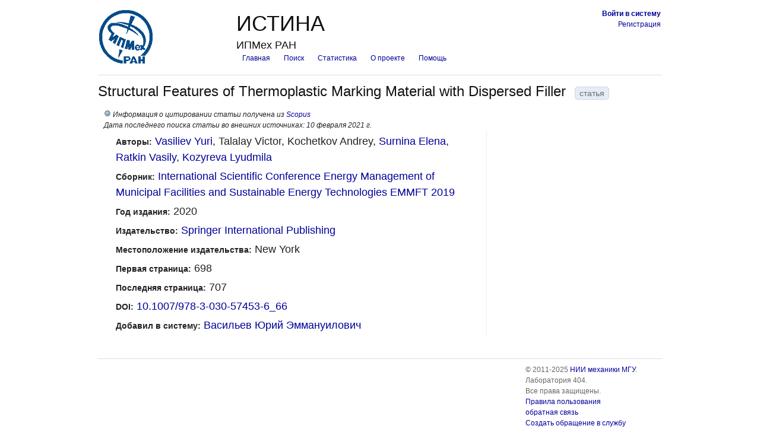

--- FILE ---
content_type: text/html; charset=utf-8
request_url: https://istina.ipmnet.ru/publications/article/323104606/
body_size: 6858
content:


<!DOCTYPE html>
<html xmlns="http://www.w3.org/1999/xhtml" xml:lang="ru" lang="ru">

<head>
    
    <meta http-equiv="Content-Type" content="text/html; charset=utf-8" />
    
    
    <meta name="citation_title" content="Structural Features of Thermoplastic Marking Material with Dispersed Filler" />
    
        <meta name="citation_author" content="Vasiliev, Y." />
    
        <meta name="citation_author" content="Talalay, V." />
    
        <meta name="citation_author" content="Kochetkov, A." />
    
        <meta name="citation_author" content="Surnina, E." />
    
        <meta name="citation_author" content="Ratkin, V." />
    
        <meta name="citation_author" content="Kozyreva, L." />
    
    
        <meta name="citation_date" content="2020" />
    
    
    
    
        
            <meta name="citation_conference_title" content="International Scientific Conference Energy Management of Municipal Facilities and Sustainable Energy Technologies EMMFT 2019" />
        
    
    
    
        <meta name="citation_firstpage" content="698" />
    
    
        <meta name="citation_lastpage" content="707" />
    
    
    



    
    <link rel="icon" href="/favicon.ico" type="image/x-icon" />
    <link rel="shortcut icon" href="/favicon.ico" type="image/x-icon" />
    <!-- for Firefox -->
    <link rel="shortcut icon" href="/static/base/img/favicon.png" type="image/x-icon" />
    

    
    <!-- Blueprint CSS framework -->
    <link rel="stylesheet" href="/static/base/css/blueprint/screen.css" type="text/css" media="screen, projection" charset="utf-8" />
    <link rel="stylesheet" href="/static/base/css/blueprint/print.css" type="text/css" media="print" charset="utf-8" />
    <!--[if IE]><link rel="stylesheet" href="/static/base/css/blueprint/ie.css" type="text/css" media="screen, projection" charset="utf-8" /><![endif]-->
    <!-- /Blueprint CSS framework -->
    <link rel="stylesheet" href="/static/base/css/redmond/jquery-ui-1.8.23.custom.css" type="text/css" media="all" charset="utf-8" />
    <link rel="stylesheet" href="/static/userprofile/css/django-profile.css" type="text/css" media="all" charset="utf-8" />
    <link rel="stylesheet" href="/static/base/css/base.css" type="text/css" media="all" charset="utf-8" />
    <!-- Misc tools -->
    <link rel="stylesheet" href="/static/base/css/tabs.css" type="text/css" media="all" charset="utf-8" />
    
    
<link rel="stylesheet" href="/static/base/css/form.css" type="text/css" media="all" charset="utf-8" />
<link rel="stylesheet" href="/static/base/css/detail.css" type="text/css" media="all" charset="utf-8" />
<link rel="stylesheet" href="/static/publications/css/detail.css" type="text/css" media="all" charset="utf-8" />
<link rel="stylesheet" href="/static/base/css/add_authorscience.css" type="text/css" media="all" charset="utf-8" />
<link rel="stylesheet" href="/static/base/css/colorbox.css" type="text/css" media="all" charset="utf-8" />


    

    
    <script type="text/javascript" src="/static/base/js/jquery-1.8.3.min.js"></script>
    <script type="text/javascript" src="/static/base/js/jquery-ui-1.8.23.custom.min.js"></script>
    <script type="text/javascript" src="/static/base/js/base.js"></script>
    
    <script>
        var csrf_token = '0br2bNBChU6TtDrWbZWenLpUSHqIMjVyQtWgJJcMbc1qcbbwc1C5okHZsbwZZ9ct';


        $(function(){
            //Скрыть PopUp при загрузке страницы
            $("#popup1").hide();
            if ( $( "td strong.authenticated" ).length ) {
                $("#email_field_for_nonauth").hide();
            }

        });
        //Функция отображения PopUp
        function PopUpShow(){
            $("#popup1").show();
        }
        //Функция отображения PopUp
        function PopUpShowCategory(category){
            $("#popup1").show();
            $("#helpdesk_issue_category").val(category);
        }
        //Функция скрытия PopUp
        function PopUpClose(){
            $("#popup1").hide();
            $("p#issue_create_result").text("");
            $("#helpdesk_issue").show();
            $(".b-popup-content").css("height", "500");
            //$("textarea#helpdesk_issue_descr").val("");
            $("p#issue_create_result").css('color', 'black');
        }
    function validateEmail($email) {
        if ($email.length == 0)
            return false;
        var emailReg = /^([\w-\.]+@([\w-]+\.)+[\w-]{2,4})?$/;
        return emailReg.test( $email );
    }
    $(function(){
    $('input#helpdesk_issue_create').click(function(event) { // catch the form's submit event
       event.preventDefault();
        //here we should validate our fields
       $('input#helpdesk_issue_create').prop('disabled', true);
       var category = $(this).parent().children('#helpdesk_issue_category').val();
       //var subject = $(this).parent().children('#helpdesk_issue_subj').val();
       var description = $('textarea#helpdesk_issue_descr').val();
       var subject = $('input#helpdesk_issue_subj').val();
       var user_email = $('input#helpdesk_issue_useremail').val();
       var email_valid = (($( "td strong.authenticated" ).length ) || (validateEmail(user_email)))
       if ( (description != "") && email_valid ){
           dataSource = {'category' :  category,  'description' : description, 'subject' : subject, 'user_email' : user_email};
           $.ajax({
               "url" : "/common/add_ticket/",
               "data" : dataSource,
               "dataType" : "JSON",
               "type" : "POST",
               "headers": { 'X-CSRFToken': '0br2bNBChU6TtDrWbZWenLpUSHqIMjVyQtWgJJcMbc1qcbbwc1C5okHZsbwZZ9ct' },
               success : function(result){
                  $("p#issue_create_result").text("Обращение с номером " + result['new_ticket_id'] + " было успешно создано! На адрес Вашей электронной почты в ближайшее время будет отправлено письмо с результатами рассмотрения Вашего обращения.");
                  $("p#issue_create_result").css("font-weight","Bold");
                  $("p#issue_create_result").css("font-size", "20");
                  $(".b-popup-content").css("height", "100");
                  $("#helpdesk_issue").hide();
                  $("p#issue_create_result").css('color', 'black');
                  $('input#helpdesk_issue_create').prop('disabled', false);
                  $("input#helpdesk_issue_subj").val("");
                  $("textarea#helpdesk_issue_descr").val("");
               },
               error : function(result){
                  $('input#helpdesk_issue_create').prop('disabled', false);
                  $("p#issue_create_result").text("Произошла ошибка при создании обращения. Попробуйте перезагрузить страницу и заново создать обращение.");
                  $("p#issue_create_result").css('color', 'red');
               }
           });
       }
       else {
           if (description == "") {
                $("p#issue_create_result").text("Для создания обращения необходимо заполнить описание обращения. ");
                $("p#issue_create_result").css('color', 'red');
           }
           if (!email_valid) {
                $("p#issue_create_result").text("Необходимо ввести корректный почтовый адрес");
                $("p#issue_create_result").css('color', 'red');
                $('input#helpdesk_issue_create').prop('disabled', false);

           }
       }
       return false;
   });
   });




    </script>



    <script>
    $(function() {
        $( "#question_pop_window.info[is_active='True']").attr('title', 'Новое информационное сообщение');
        $( "#question_pop_window.info[is_active='True']" ).dialog({
            close: function() {
                queue_id = $(this).attr("queue_id");
                dataSource = {'queue_id' :  queue_id};
                $.ajax({
                   "url" : "/questions/set_answered/",
                   "data" : dataSource,
                   "dataType" : "JSON",
                   "type" : "GET",
                   "headers": { 'X-CSRFToken': '0br2bNBChU6TtDrWbZWenLpUSHqIMjVyQtWgJJcMbc1qcbbwc1C5okHZsbwZZ9ct' },
                   success : function(result){
                   },
                   error : function(result){
                   }
                });
            }
        });

    });
    </script>

    
    
<script type="text/javascript" src="/static/publications/js/detail.js"></script>
<script type="text/javascript" src="/static/base/js/delete_object.js"></script>
<script type="text/javascript" src="/static/base/js/object_actions.js"></script>
<script type="text/javascript" src="/static/base/js/add_authorscience.js"></script>
<script type="text/javascript" language="javascript" src="/static/sqlreports/js/jquery.colorbox.js"></script>



    
    
    
    



    

    <title>Structural Features of Thermoplastic Marking Material with Dispersed Filler - статья | ИСТИНА – Интеллектуальная Система Тематического Исследования НАукометрических данных</title>

    
    
    <script type="text/javascript">
      var _gaq = _gaq || [];
      _gaq.push(['_setAccount', 'UA-27629404-1']);
      _gaq.push(['_trackPageview']);
      (function() {
        var ga = document.createElement('script'); ga.type = 'text/javascript'; ga.async = true;
        ga.src = ('https:' == document.location.protocol ? 'https://ssl' : 'http://www') + '.google-analytics.com/ga.js';
        var s = document.getElementsByTagName('script')[0]; s.parentNode.insertBefore(ga, s);
      })();
    </script>

    <!-- Yandex.Metrika counter -->
<script type="text/javascript" >
    (function (d, w, c) {
        (w[c] = w[c] || []).push(function() {
            try {
                w.yaCounter45923424 = new Ya.Metrika({
                    id:45923424,
                    clickmap:true,
                    trackLinks:true,
                    accurateTrackBounce:true,
                    webvisor:true,
                    trackHash:true,
                    ut:"noindex"
                });
            } catch(e) { }
        });

        var n = d.getElementsByTagName("script")[0],
            s = d.createElement("script"),
            f = function () { n.parentNode.insertBefore(s, n); };
        s.type = "text/javascript";
        s.async = true;
        s.src = "https://mc.yandex.ru/metrika/watch.js";

        if (w.opera == "[object Opera]") {
            d.addEventListener("DOMContentLoaded", f, false);
        } else { f(); }
    })(document, window, "yandex_metrika_callbacks");
</script>
<noscript><div><img src="https://mc.yandex.ru/watch/45923424?ut=noindex" style="position:absolute; left:-9999px;" alt="" /></div></noscript>
<!-- /Yandex.Metrika counter -->


    
    
</head>

<body class="js_off ">
<style>
    .left   {text-align:left;}
    .center {text-align:center;}
    .right  {text-align:right;}
    .top    {vertical-align: text-top;}
    .top_table {
        /* background-color: #ff0000; */
        border-collapse: separate;
        border-spacing: 0px; /* cellspacing */
        *border-collapse: expression('separate', cellSpacing = '0px'); /* see http://stackoverflow.com/questions/339923/how-to-set-cellpadding-and-cellspacing-in-css */
    }
    .top_table td { padding: 2px; }
    .top_table .istina_name { padding: 0px; }





.b-popup{
    width:100%;
    min-height:100%;
    background-color: rgba(0,0,0,0.5);
    overflow:hidden;
    position:fixed;
    top:0px;
    z-index: 100;
}
.b-popup .b-popup-content{
    margin:40px auto 0px auto;
    width:500px;
    height: 550px;
    padding:10px;
    background-color: #c5c5c5;
    border-radius:5px;
    box-shadow: 0px 0px 10px #000;
}


</style>




    <script type="text/javascript">document.body.className = document.body.className.replace("js_off", "js_on"); </script>

    <div id="question_pop_window" class="" is_active="" queue_id=""></div>

    <div class="b-popup" id="popup1" style="display: none;">
    <div class="b-popup-content">
        <div id="helpdesk_issue">
Выберите категорию обращения:
<select id="helpdesk_issue_category">
  <option value="Общие_вопросы">Общие вопросы</option>
  <option value="Отчеты">Отчеты</option>
  <option value="Рейтинги">Рейтинги</option>
  <option value="Отчет_мониторинг">Мониторинговый отчёт</option>
  <option value="Диссертационные_советы">Диссертационные советы</option>
  <option value="Конкурсы">Конкурсы</option>
  <option value="Ввод_данных">Ввод данных</option>
  <option value="Структура_организаций">Структура организаций</option>
  <option value="Аспирантура">Аспирантура</option>
  <option value="Научное_оборудование">Научное оборудование</option>
  <option value="Импорт_педагогической_нагрузки">Импорт педагогической нагрузки</option>
  <option value="Журналы_и_импакт-факторы">Журналы и импакт-факторы</option>
</select>
<br />
<br />

<p style="text-align: center;margin: 0;">Тема обращения:
<input type="text" id="helpdesk_issue_subj" title="Введите тему обращения"  style="margin: 0 auto; display:block;"/>
</p>


<p style="text-align: center;margin: 0;">Описание проблемы: </p>

<textarea rows="20" cols="50" id="helpdesk_issue_descr" style="display: block;     margin-left: auto;     margin-right: auto; resize:none;">
</textarea>

<br />
<p id="email_field_for_nonauth" style="text-align: center;margin: 0;">Введите почтовый адрес:
<input type="text" id="helpdesk_issue_useremail" title="Введите почтовый адрес"  style="margin: 0 auto; display:block;"/>
</p>
<br />

<input id="helpdesk_issue_create" type="submit" value="Создать обращение" title="Отправить сообщение администраторам системы" style="margin: 0 auto; display:block; min-width: 300px;"/>
</div>
        <p id="issue_create_result" style="margin: 0; text-align: center;"></p>
        <br />
        <input id="helpdesk_close_popup" type="submit" value="Закрыть окно" title="Закрыть окно создания обращения" onClick="javascript:PopUpClose()" style="display: block;    margin: 0 auto; min-width: 300px;"/>
    </div>
    </div>

    


    <div class="container">
        <div id="header">
            
             <table class="top_table">
               <tr>
                  <td rowspan="3" style="padding-right: 10px; vertical-align: bottom;">
                    <a href="/" title="Перейти на главную страницу">
                      <img src="/media/organizations/organization/2d6/cc4/507/siteparams_logo_507.png" width="90px" alt="ИСТИНА" style="display: block;" />
                    </a>
                  </td>
                  <td width="40%">
                    <h1>ИСТИНА</h1>
                  </td>
                  <td class="right">
                     
                        <a href="/accounts/login/" title="Перейти на страницу входа в систему"><b>Войти&nbsp;в&nbsp;систему</b></a><br/>
                        <a href="/accounts/register/" title="Перейти на страницу регистрации в системе">Регистрация</a>
                      
                  </td>
                </tr>
                <tr><td colspan="2" class="left"> 
                  <h3>ИПМех РАН</h3>
                </td>
                </tr>
                <tr class="top"><td colspan="2">
                  <ul id="upper_navigation">
                     <li><a href="/" title="Перейти на главную страницу">Главная</a></li>
                     
                    <li><a href="/search/">Поиск</a></li>
                    <li><a href="/statistics/activity/">Статистика</a></li>
                    <li><a href="/about/">О проекте</a></li>
                    <li><a href="/help/">Помощь</a></li>
                    
                  </ul>
               </td></tr>
              
              </table>
            <hr class="margin" />
            
        </div>

        
        
        
        

        
        
        
        

        

<h2>
    Structural Features of Thermoplastic Marking Material with Dispersed Filler<span class="detail_label">статья</span>
    
</h2>



    
    
    <div class="span-16 last" style="padding-left: 10px">
        <i>
            
            <div>
            
            </div>
            
                
                <img src="/static/publications/img/webofscience.png" height="12" width="12" title="Информация о цитировании статьи получена из внешних систем" />
                Информация о цитировании статьи получена из
                
                    
                        <a href="https://www.scopus.com/inward/record.uri?partnerID=HzOxMe3b&amp;scp=85090095076&amp;origin=inward" title="85090095076">Scopus</a>
                    
                
                
                <br/>
            
            
            
            
             
                Дата последнего поиска статьи во внешних источниках: 10 февраля 2021 г.
                
                
            
            
        </i>
    </div>
    
    




<div class="span-16 colborder">
    <ul class="object_detail"><!-- publication detailed information -->
        
 
    
        
        
        <li>
            <span>Авторы:</span>
            <span>
                
                    <a href="/workers/323089534/" title="Васильев Юрий Эммануилович (перейти на страницу сотрудника)">Vasiliev Yuri</a>, 
                
                    Talalay Victor, 
                
                    Kochetkov Andrey, 
                
                    <a href="/workers/92564020/" title="Сурнина Елена Камилевна (перейти на страницу сотрудника)">Surnina Elena</a>, 
                
                    <a href="/workers/92564928/" title="Раткин Василий Викторович (перейти на страницу сотрудника)">Ratkin Vasily</a>, 
                
                    <a href="/workers/93616049/" title="Козырева Людмила Владимировна (перейти на страницу сотрудника)">Kozyreva Lyudmila</a>
                
            </span>
        </li>
        
        
        



        
    
    
        
        <li>
            <span>Сборник:</span>
            <span><a href="/collections/323104576/" title="Перейти на страницу сборника">International Scientific Conference Energy Management of Municipal Facilities and Sustainable Energy Technologies EMMFT 2019</a></span>
        </li>
        
        
        
        

        
        
    
    


        
        <li>
            <span>Год издания:</span>
            <span>2020</span>
        </li>
        

        
            
<li>
    <span>Издательство:</span>
    <span><a href="/publishers/129485010/" title="Перейти на страницу издательства">Springer International Publishing</a></span>
</li>



<li>
    <span>Местоположение издательства:</span>
    <span>New York</span>
</li>


        

        
    
    
    <li>
        <span>Первая страница:</span>
        <span>698</span>
    </li>
    

    
    <li>
        <span>Последняя страница:</span>
        <span>707</span>
    </li>
    

    

    

    

    


        

        

        

        

        
        <li>
            <span>DOI:</span>
            <span><a href="http://dx.doi.org/10.1007/978-3-030-57453-6_66" title="Перейти на страницу с информацией о публикации на сайте издателя" target="_blank">10.1007/978-3-030-57453-6_66</a></span>
        </li>
        

        

        
    
    
    

        
    
    
    


        
        
        <li>
            <span>Добавил в систему:</span>
            <span><a href="/profile/vashome/" title="Перейти на страницу пользователя">Васильев Юрий Эммануилович</a></span>
        </li>
        
        

        
            
            
            
        
    </ul>
</div>

<div class="span-7 last">
    
    
    
<link rel="stylesheet" href="/static/base/css/activities.css" type="text/css" media="all" charset="utf-8" />
<link rel="stylesheet" href="/static/base/css/detail.css" type="text/css" media="all" charset="utf-8" />


 
    <script type="text/javascript" src="/static/base/js/jquery-1.8.3.min.js"></script>
    <script type="text/javascript" src="/static/base/js/jquery-ui-1.8.23.custom.min.js"></script>
 


<script>
    $(function(){
    $("div.add_to_report_block .add_to_report_checkbox").click(function() {
        changed_object_id = $(this).attr("object_id");
        url_for_ajax = $(this).attr("url");
        dataSource = {'changed_object_id' :  changed_object_id, 'checked' : !this.checked};
           $.ajax({
               "url" : url_for_ajax,
               "data" : dataSource,
               "dataType" : "JSON",
               "type" : "POST",
               "headers": { 'X-CSRFToken': '0br2bNBChU6TtDrWbZWenLpUSHqIMjVyQtWgJJcMbc1qcbbwc1C5okHZsbwZZ9ct' },
               success : function(result){

               },
               error : function(result){
                    var parsedData = JSON.parse(result['responseText']);
                    req_element = $("div.add_to_report_block input[object_id*=" + parsedData.object_id + "]" + "[value*=" + parsedData.department_id + "]");
                    checked = req_element.prop('checked');
                    if (checked) {
                        req_element.prop('checked', false);
                    }
                    else {
                        req_element.prop('checked', true);
                    }
               }
           });
    });
   });
</script>










</div>









<link rel="stylesheet" href="/static/base/css/form.css" type="text/css" media="all" charset="utf-8" />
<link rel="stylesheet" href="/static/base/css/detail.css" type="text/css" media="all" charset="utf-8" />



<script type="text/javascript" src="/static/base/js/attachments.js"></script>



<script type="text/javascript" src="/static/myforms/js/formset.js"></script>







    
    <div id="attachment_container" class="prepend-top prepend-1 span-23 last" data-delete-all-url="/common/attachments/delete/70/323104606/all/">
        

        

    </div>
    












        
        <div id="footer" class="span-24 last">
            <hr class="margin" />
            <div class="span-24 last append-bottom">
                <div class="span-18">
                    &nbsp;
                </div>
                <div class="span-6 last">
                    <span class="quiet">
                        © 2011-2025 <a href="http://www.imec.msu.ru/" title="Перейти на официальный веб-сайт НИИ механики МГУ">НИИ механики МГУ</a>. <br/>
                        <span title="Лаборатория 404. Найдём, что сможем ;)">Лаборатория 404.</span><br/>
                        Все права защищены.</span><br/>
                        <a href="/common/legal/terms/">Правила пользования</a><br/>
                    <a href="/help/feedback/" title="Перейти на страницу обратной связи" target="_blank">обратная связь</a>

                    <div class="b-container">
                        <a href="javascript:PopUpShow()">Создать обращение в службу поддержки пользователей</a>
                    </div>
                </div>
            </div>
        </div>
        

    </div> <!-- /container -->

</body>
</html>
